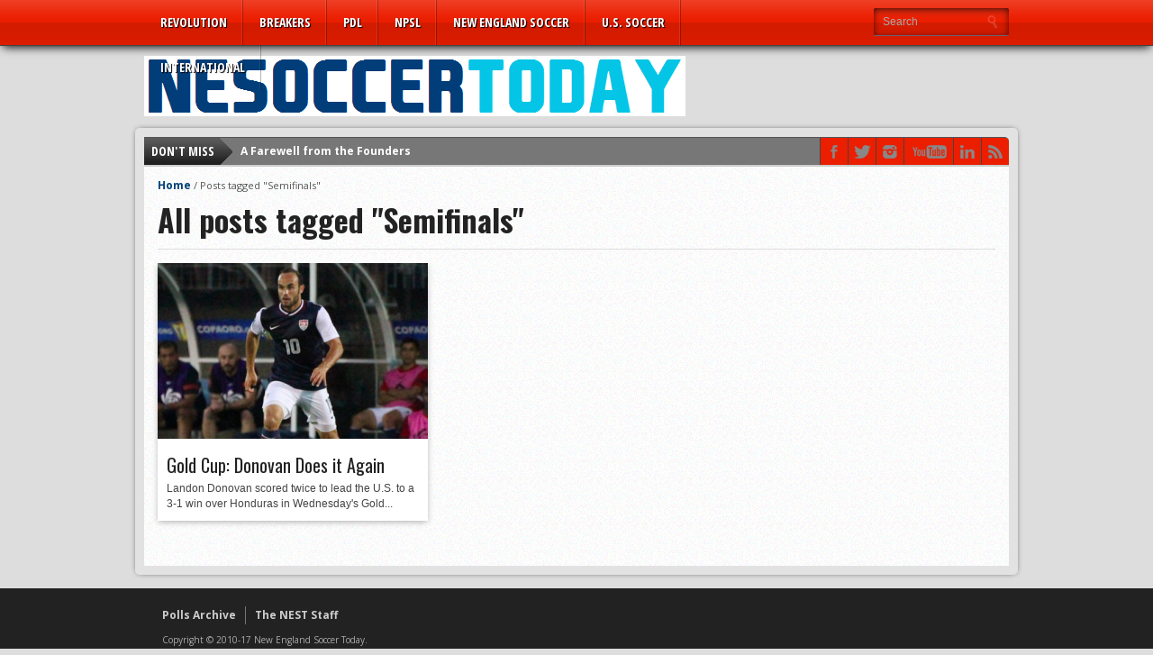

--- FILE ---
content_type: text/html; charset=UTF-8
request_url: http://nesoccertoday.com/?tag=semifinals
body_size: 41482
content:
<!DOCTYPE html>
<html xmlns="http://www.w3.org/1999/xhtml" lang="en-US">
<head>
<meta http-equiv="Content-Type" content="text/html; charset=UTF-8" />
<meta name="viewport" content="width=device-width, initial-scale=1, maximum-scale=1" />


<meta property="og:image" content="https://i0.wp.com/nesoccertoday.com/wp-content/uploads/2013/07/ld-10.png?resize=108%2C70" />


<title>Semifinals &#8211; New England Soccer Today</title>

<!--[if IE]>
<link rel="stylesheet" type="text/css" href="http://nesoccertoday.com/wp-content/themes/gameday/css/iecss.css" />
<![endif]-->
<link rel="shortcut icon" href="http://nesoccertoday.com/wp-content/uploads/2015/03/NEST1.png" />
<link rel="alternate" type="application/rss+xml" title="RSS 2.0" href="http://nesoccertoday.com/?feed=rss2" />
<link rel="alternate" type="text/xml" title="RSS .92" href="http://nesoccertoday.com/?feed=rss" />
<link rel="alternate" type="application/atom+xml" title="Atom 0.3" href="http://nesoccertoday.com/?feed=atom" />
<link rel="pingback" href="http://nesoccertoday.com/xmlrpc.php" />




<meta name='robots' content='max-image-preview:large' />
<link rel='dns-prefetch' href='//stats.wp.com' />
<link rel='dns-prefetch' href='//fonts.googleapis.com' />
<link rel='dns-prefetch' href='//v0.wordpress.com' />
<link rel='dns-prefetch' href='//jetpack.wordpress.com' />
<link rel='dns-prefetch' href='//s0.wp.com' />
<link rel='dns-prefetch' href='//public-api.wordpress.com' />
<link rel='dns-prefetch' href='//0.gravatar.com' />
<link rel='dns-prefetch' href='//1.gravatar.com' />
<link rel='dns-prefetch' href='//2.gravatar.com' />
<link rel='dns-prefetch' href='//i0.wp.com' />
<link rel='dns-prefetch' href='//widgets.wp.com' />
<link rel="alternate" type="application/rss+xml" title="New England Soccer Today &raquo; Feed" href="http://nesoccertoday.com/?feed=rss2" />
<link rel="alternate" type="application/rss+xml" title="New England Soccer Today &raquo; Comments Feed" href="http://nesoccertoday.com/?feed=comments-rss2" />
<link rel="alternate" type="application/rss+xml" title="New England Soccer Today &raquo; Semifinals Tag Feed" href="http://nesoccertoday.com/?feed=rss2&#038;tag=semifinals" />
<script type="text/javascript">
/* <![CDATA[ */
window._wpemojiSettings = {"baseUrl":"https:\/\/s.w.org\/images\/core\/emoji\/14.0.0\/72x72\/","ext":".png","svgUrl":"https:\/\/s.w.org\/images\/core\/emoji\/14.0.0\/svg\/","svgExt":".svg","source":{"concatemoji":"http:\/\/nesoccertoday.com\/wp-includes\/js\/wp-emoji-release.min.js?ver=6.4.7"}};
/*! This file is auto-generated */
!function(i,n){var o,s,e;function c(e){try{var t={supportTests:e,timestamp:(new Date).valueOf()};sessionStorage.setItem(o,JSON.stringify(t))}catch(e){}}function p(e,t,n){e.clearRect(0,0,e.canvas.width,e.canvas.height),e.fillText(t,0,0);var t=new Uint32Array(e.getImageData(0,0,e.canvas.width,e.canvas.height).data),r=(e.clearRect(0,0,e.canvas.width,e.canvas.height),e.fillText(n,0,0),new Uint32Array(e.getImageData(0,0,e.canvas.width,e.canvas.height).data));return t.every(function(e,t){return e===r[t]})}function u(e,t,n){switch(t){case"flag":return n(e,"\ud83c\udff3\ufe0f\u200d\u26a7\ufe0f","\ud83c\udff3\ufe0f\u200b\u26a7\ufe0f")?!1:!n(e,"\ud83c\uddfa\ud83c\uddf3","\ud83c\uddfa\u200b\ud83c\uddf3")&&!n(e,"\ud83c\udff4\udb40\udc67\udb40\udc62\udb40\udc65\udb40\udc6e\udb40\udc67\udb40\udc7f","\ud83c\udff4\u200b\udb40\udc67\u200b\udb40\udc62\u200b\udb40\udc65\u200b\udb40\udc6e\u200b\udb40\udc67\u200b\udb40\udc7f");case"emoji":return!n(e,"\ud83e\udef1\ud83c\udffb\u200d\ud83e\udef2\ud83c\udfff","\ud83e\udef1\ud83c\udffb\u200b\ud83e\udef2\ud83c\udfff")}return!1}function f(e,t,n){var r="undefined"!=typeof WorkerGlobalScope&&self instanceof WorkerGlobalScope?new OffscreenCanvas(300,150):i.createElement("canvas"),a=r.getContext("2d",{willReadFrequently:!0}),o=(a.textBaseline="top",a.font="600 32px Arial",{});return e.forEach(function(e){o[e]=t(a,e,n)}),o}function t(e){var t=i.createElement("script");t.src=e,t.defer=!0,i.head.appendChild(t)}"undefined"!=typeof Promise&&(o="wpEmojiSettingsSupports",s=["flag","emoji"],n.supports={everything:!0,everythingExceptFlag:!0},e=new Promise(function(e){i.addEventListener("DOMContentLoaded",e,{once:!0})}),new Promise(function(t){var n=function(){try{var e=JSON.parse(sessionStorage.getItem(o));if("object"==typeof e&&"number"==typeof e.timestamp&&(new Date).valueOf()<e.timestamp+604800&&"object"==typeof e.supportTests)return e.supportTests}catch(e){}return null}();if(!n){if("undefined"!=typeof Worker&&"undefined"!=typeof OffscreenCanvas&&"undefined"!=typeof URL&&URL.createObjectURL&&"undefined"!=typeof Blob)try{var e="postMessage("+f.toString()+"("+[JSON.stringify(s),u.toString(),p.toString()].join(",")+"));",r=new Blob([e],{type:"text/javascript"}),a=new Worker(URL.createObjectURL(r),{name:"wpTestEmojiSupports"});return void(a.onmessage=function(e){c(n=e.data),a.terminate(),t(n)})}catch(e){}c(n=f(s,u,p))}t(n)}).then(function(e){for(var t in e)n.supports[t]=e[t],n.supports.everything=n.supports.everything&&n.supports[t],"flag"!==t&&(n.supports.everythingExceptFlag=n.supports.everythingExceptFlag&&n.supports[t]);n.supports.everythingExceptFlag=n.supports.everythingExceptFlag&&!n.supports.flag,n.DOMReady=!1,n.readyCallback=function(){n.DOMReady=!0}}).then(function(){return e}).then(function(){var e;n.supports.everything||(n.readyCallback(),(e=n.source||{}).concatemoji?t(e.concatemoji):e.wpemoji&&e.twemoji&&(t(e.twemoji),t(e.wpemoji)))}))}((window,document),window._wpemojiSettings);
/* ]]> */
</script>
<style id='wp-emoji-styles-inline-css' type='text/css'>

	img.wp-smiley, img.emoji {
		display: inline !important;
		border: none !important;
		box-shadow: none !important;
		height: 1em !important;
		width: 1em !important;
		margin: 0 0.07em !important;
		vertical-align: -0.1em !important;
		background: none !important;
		padding: 0 !important;
	}
</style>
<link rel='stylesheet' id='wp-block-library-css' href='http://nesoccertoday.com/wp-includes/css/dist/block-library/style.min.css?ver=6.4.7' type='text/css' media='all' />
<style id='wp-block-library-inline-css' type='text/css'>
.has-text-align-justify{text-align:justify;}
</style>
<link rel='stylesheet' id='mediaelement-css' href='http://nesoccertoday.com/wp-includes/js/mediaelement/mediaelementplayer-legacy.min.css?ver=4.2.17' type='text/css' media='all' />
<link rel='stylesheet' id='wp-mediaelement-css' href='http://nesoccertoday.com/wp-includes/js/mediaelement/wp-mediaelement.min.css?ver=6.4.7' type='text/css' media='all' />
<style id='classic-theme-styles-inline-css' type='text/css'>
/*! This file is auto-generated */
.wp-block-button__link{color:#fff;background-color:#32373c;border-radius:9999px;box-shadow:none;text-decoration:none;padding:calc(.667em + 2px) calc(1.333em + 2px);font-size:1.125em}.wp-block-file__button{background:#32373c;color:#fff;text-decoration:none}
</style>
<style id='global-styles-inline-css' type='text/css'>
body{--wp--preset--color--black: #000000;--wp--preset--color--cyan-bluish-gray: #abb8c3;--wp--preset--color--white: #ffffff;--wp--preset--color--pale-pink: #f78da7;--wp--preset--color--vivid-red: #cf2e2e;--wp--preset--color--luminous-vivid-orange: #ff6900;--wp--preset--color--luminous-vivid-amber: #fcb900;--wp--preset--color--light-green-cyan: #7bdcb5;--wp--preset--color--vivid-green-cyan: #00d084;--wp--preset--color--pale-cyan-blue: #8ed1fc;--wp--preset--color--vivid-cyan-blue: #0693e3;--wp--preset--color--vivid-purple: #9b51e0;--wp--preset--gradient--vivid-cyan-blue-to-vivid-purple: linear-gradient(135deg,rgba(6,147,227,1) 0%,rgb(155,81,224) 100%);--wp--preset--gradient--light-green-cyan-to-vivid-green-cyan: linear-gradient(135deg,rgb(122,220,180) 0%,rgb(0,208,130) 100%);--wp--preset--gradient--luminous-vivid-amber-to-luminous-vivid-orange: linear-gradient(135deg,rgba(252,185,0,1) 0%,rgba(255,105,0,1) 100%);--wp--preset--gradient--luminous-vivid-orange-to-vivid-red: linear-gradient(135deg,rgba(255,105,0,1) 0%,rgb(207,46,46) 100%);--wp--preset--gradient--very-light-gray-to-cyan-bluish-gray: linear-gradient(135deg,rgb(238,238,238) 0%,rgb(169,184,195) 100%);--wp--preset--gradient--cool-to-warm-spectrum: linear-gradient(135deg,rgb(74,234,220) 0%,rgb(151,120,209) 20%,rgb(207,42,186) 40%,rgb(238,44,130) 60%,rgb(251,105,98) 80%,rgb(254,248,76) 100%);--wp--preset--gradient--blush-light-purple: linear-gradient(135deg,rgb(255,206,236) 0%,rgb(152,150,240) 100%);--wp--preset--gradient--blush-bordeaux: linear-gradient(135deg,rgb(254,205,165) 0%,rgb(254,45,45) 50%,rgb(107,0,62) 100%);--wp--preset--gradient--luminous-dusk: linear-gradient(135deg,rgb(255,203,112) 0%,rgb(199,81,192) 50%,rgb(65,88,208) 100%);--wp--preset--gradient--pale-ocean: linear-gradient(135deg,rgb(255,245,203) 0%,rgb(182,227,212) 50%,rgb(51,167,181) 100%);--wp--preset--gradient--electric-grass: linear-gradient(135deg,rgb(202,248,128) 0%,rgb(113,206,126) 100%);--wp--preset--gradient--midnight: linear-gradient(135deg,rgb(2,3,129) 0%,rgb(40,116,252) 100%);--wp--preset--font-size--small: 13px;--wp--preset--font-size--medium: 20px;--wp--preset--font-size--large: 36px;--wp--preset--font-size--x-large: 42px;--wp--preset--spacing--20: 0.44rem;--wp--preset--spacing--30: 0.67rem;--wp--preset--spacing--40: 1rem;--wp--preset--spacing--50: 1.5rem;--wp--preset--spacing--60: 2.25rem;--wp--preset--spacing--70: 3.38rem;--wp--preset--spacing--80: 5.06rem;--wp--preset--shadow--natural: 6px 6px 9px rgba(0, 0, 0, 0.2);--wp--preset--shadow--deep: 12px 12px 50px rgba(0, 0, 0, 0.4);--wp--preset--shadow--sharp: 6px 6px 0px rgba(0, 0, 0, 0.2);--wp--preset--shadow--outlined: 6px 6px 0px -3px rgba(255, 255, 255, 1), 6px 6px rgba(0, 0, 0, 1);--wp--preset--shadow--crisp: 6px 6px 0px rgba(0, 0, 0, 1);}:where(.is-layout-flex){gap: 0.5em;}:where(.is-layout-grid){gap: 0.5em;}body .is-layout-flow > .alignleft{float: left;margin-inline-start: 0;margin-inline-end: 2em;}body .is-layout-flow > .alignright{float: right;margin-inline-start: 2em;margin-inline-end: 0;}body .is-layout-flow > .aligncenter{margin-left: auto !important;margin-right: auto !important;}body .is-layout-constrained > .alignleft{float: left;margin-inline-start: 0;margin-inline-end: 2em;}body .is-layout-constrained > .alignright{float: right;margin-inline-start: 2em;margin-inline-end: 0;}body .is-layout-constrained > .aligncenter{margin-left: auto !important;margin-right: auto !important;}body .is-layout-constrained > :where(:not(.alignleft):not(.alignright):not(.alignfull)){max-width: var(--wp--style--global--content-size);margin-left: auto !important;margin-right: auto !important;}body .is-layout-constrained > .alignwide{max-width: var(--wp--style--global--wide-size);}body .is-layout-flex{display: flex;}body .is-layout-flex{flex-wrap: wrap;align-items: center;}body .is-layout-flex > *{margin: 0;}body .is-layout-grid{display: grid;}body .is-layout-grid > *{margin: 0;}:where(.wp-block-columns.is-layout-flex){gap: 2em;}:where(.wp-block-columns.is-layout-grid){gap: 2em;}:where(.wp-block-post-template.is-layout-flex){gap: 1.25em;}:where(.wp-block-post-template.is-layout-grid){gap: 1.25em;}.has-black-color{color: var(--wp--preset--color--black) !important;}.has-cyan-bluish-gray-color{color: var(--wp--preset--color--cyan-bluish-gray) !important;}.has-white-color{color: var(--wp--preset--color--white) !important;}.has-pale-pink-color{color: var(--wp--preset--color--pale-pink) !important;}.has-vivid-red-color{color: var(--wp--preset--color--vivid-red) !important;}.has-luminous-vivid-orange-color{color: var(--wp--preset--color--luminous-vivid-orange) !important;}.has-luminous-vivid-amber-color{color: var(--wp--preset--color--luminous-vivid-amber) !important;}.has-light-green-cyan-color{color: var(--wp--preset--color--light-green-cyan) !important;}.has-vivid-green-cyan-color{color: var(--wp--preset--color--vivid-green-cyan) !important;}.has-pale-cyan-blue-color{color: var(--wp--preset--color--pale-cyan-blue) !important;}.has-vivid-cyan-blue-color{color: var(--wp--preset--color--vivid-cyan-blue) !important;}.has-vivid-purple-color{color: var(--wp--preset--color--vivid-purple) !important;}.has-black-background-color{background-color: var(--wp--preset--color--black) !important;}.has-cyan-bluish-gray-background-color{background-color: var(--wp--preset--color--cyan-bluish-gray) !important;}.has-white-background-color{background-color: var(--wp--preset--color--white) !important;}.has-pale-pink-background-color{background-color: var(--wp--preset--color--pale-pink) !important;}.has-vivid-red-background-color{background-color: var(--wp--preset--color--vivid-red) !important;}.has-luminous-vivid-orange-background-color{background-color: var(--wp--preset--color--luminous-vivid-orange) !important;}.has-luminous-vivid-amber-background-color{background-color: var(--wp--preset--color--luminous-vivid-amber) !important;}.has-light-green-cyan-background-color{background-color: var(--wp--preset--color--light-green-cyan) !important;}.has-vivid-green-cyan-background-color{background-color: var(--wp--preset--color--vivid-green-cyan) !important;}.has-pale-cyan-blue-background-color{background-color: var(--wp--preset--color--pale-cyan-blue) !important;}.has-vivid-cyan-blue-background-color{background-color: var(--wp--preset--color--vivid-cyan-blue) !important;}.has-vivid-purple-background-color{background-color: var(--wp--preset--color--vivid-purple) !important;}.has-black-border-color{border-color: var(--wp--preset--color--black) !important;}.has-cyan-bluish-gray-border-color{border-color: var(--wp--preset--color--cyan-bluish-gray) !important;}.has-white-border-color{border-color: var(--wp--preset--color--white) !important;}.has-pale-pink-border-color{border-color: var(--wp--preset--color--pale-pink) !important;}.has-vivid-red-border-color{border-color: var(--wp--preset--color--vivid-red) !important;}.has-luminous-vivid-orange-border-color{border-color: var(--wp--preset--color--luminous-vivid-orange) !important;}.has-luminous-vivid-amber-border-color{border-color: var(--wp--preset--color--luminous-vivid-amber) !important;}.has-light-green-cyan-border-color{border-color: var(--wp--preset--color--light-green-cyan) !important;}.has-vivid-green-cyan-border-color{border-color: var(--wp--preset--color--vivid-green-cyan) !important;}.has-pale-cyan-blue-border-color{border-color: var(--wp--preset--color--pale-cyan-blue) !important;}.has-vivid-cyan-blue-border-color{border-color: var(--wp--preset--color--vivid-cyan-blue) !important;}.has-vivid-purple-border-color{border-color: var(--wp--preset--color--vivid-purple) !important;}.has-vivid-cyan-blue-to-vivid-purple-gradient-background{background: var(--wp--preset--gradient--vivid-cyan-blue-to-vivid-purple) !important;}.has-light-green-cyan-to-vivid-green-cyan-gradient-background{background: var(--wp--preset--gradient--light-green-cyan-to-vivid-green-cyan) !important;}.has-luminous-vivid-amber-to-luminous-vivid-orange-gradient-background{background: var(--wp--preset--gradient--luminous-vivid-amber-to-luminous-vivid-orange) !important;}.has-luminous-vivid-orange-to-vivid-red-gradient-background{background: var(--wp--preset--gradient--luminous-vivid-orange-to-vivid-red) !important;}.has-very-light-gray-to-cyan-bluish-gray-gradient-background{background: var(--wp--preset--gradient--very-light-gray-to-cyan-bluish-gray) !important;}.has-cool-to-warm-spectrum-gradient-background{background: var(--wp--preset--gradient--cool-to-warm-spectrum) !important;}.has-blush-light-purple-gradient-background{background: var(--wp--preset--gradient--blush-light-purple) !important;}.has-blush-bordeaux-gradient-background{background: var(--wp--preset--gradient--blush-bordeaux) !important;}.has-luminous-dusk-gradient-background{background: var(--wp--preset--gradient--luminous-dusk) !important;}.has-pale-ocean-gradient-background{background: var(--wp--preset--gradient--pale-ocean) !important;}.has-electric-grass-gradient-background{background: var(--wp--preset--gradient--electric-grass) !important;}.has-midnight-gradient-background{background: var(--wp--preset--gradient--midnight) !important;}.has-small-font-size{font-size: var(--wp--preset--font-size--small) !important;}.has-medium-font-size{font-size: var(--wp--preset--font-size--medium) !important;}.has-large-font-size{font-size: var(--wp--preset--font-size--large) !important;}.has-x-large-font-size{font-size: var(--wp--preset--font-size--x-large) !important;}
.wp-block-navigation a:where(:not(.wp-element-button)){color: inherit;}
:where(.wp-block-post-template.is-layout-flex){gap: 1.25em;}:where(.wp-block-post-template.is-layout-grid){gap: 1.25em;}
:where(.wp-block-columns.is-layout-flex){gap: 2em;}:where(.wp-block-columns.is-layout-grid){gap: 2em;}
.wp-block-pullquote{font-size: 1.5em;line-height: 1.6;}
</style>
<link rel='stylesheet' id='wp-polls-css' href='http://nesoccertoday.com/wp-content/plugins/wp-polls/polls-css.css?ver=2.77.2' type='text/css' media='all' />
<style id='wp-polls-inline-css' type='text/css'>
.wp-polls .pollbar {
	margin: 1px;
	font-size: 6px;
	line-height: 8px;
	height: 8px;
	background-image: url('http://nesoccertoday.com/wp-content/plugins/wp-polls/images/default/pollbg.gif');
	border: 1px solid #c8c8c8;
}

</style>
<link rel='stylesheet' id='mvp-style-css' href='http://nesoccertoday.com/wp-content/themes/gameday/style.css?ver=6.4.7' type='text/css' media='all' />
<link rel='stylesheet' id='reset-css' href='http://nesoccertoday.com/wp-content/themes/gameday/css/reset.css?ver=6.4.7' type='text/css' media='all' />
<link rel='stylesheet' id='media-queries-css' href='http://nesoccertoday.com/wp-content/themes/gameday/css/media-queries.css?ver=6.4.7' type='text/css' media='all' />
<link rel='stylesheet' id='flexcss-css' href='http://nesoccertoday.com/wp-content/themes/gameday/css/flexslider.css?ver=6.4.7' type='text/css' media='all' />
<link rel='stylesheet' id='menufication-css' href='http://nesoccertoday.com/wp-content/themes/gameday/css/menufication.css?ver=6.4.7' type='text/css' media='all' />
<link rel='stylesheet' id='googlefonts-css' href='http://fonts.googleapis.com/css?family=Open+Sans+Condensed%3A300%2C700%7COpen+Sans%3A400%2C700%7COswald%3A300%2C400%2C700&#038;subset=latin%2Clatin-ext%2Ccyrillic%2Ccyrillic-ext%2Cgreek-ext%2Cgreek%2Cvietnamese&#038;ver=6.4.7' type='text/css' media='all' />
<style id='jetpack_facebook_likebox-inline-css' type='text/css'>
.widget_facebook_likebox {
	overflow: hidden;
}

</style>
<link rel='stylesheet' id='jetpack_css-css' href='http://nesoccertoday.com/wp-content/plugins/jetpack/css/jetpack.css?ver=13.0.1' type='text/css' media='all' />
<script type="text/javascript" src="http://nesoccertoday.com/wp-includes/js/jquery/jquery.min.js?ver=3.7.1" id="jquery-core-js"></script>
<script type="text/javascript" src="http://nesoccertoday.com/wp-includes/js/jquery/jquery-migrate.min.js?ver=3.4.1" id="jquery-migrate-js"></script>
<link rel="https://api.w.org/" href="http://nesoccertoday.com/index.php?rest_route=/" /><link rel="alternate" type="application/json" href="http://nesoccertoday.com/index.php?rest_route=/wp/v2/tags/542" /><link rel="EditURI" type="application/rsd+xml" title="RSD" href="http://nesoccertoday.com/xmlrpc.php?rsd" />
<meta name="generator" content="WordPress 6.4.7" />
        <style>
            .theiaPostSlider_nav.fontTheme ._title {
                line-height: 48px;
            }

            .theiaPostSlider_nav.fontTheme ._prev,
            .theiaPostSlider_nav.fontTheme ._next {
                font-size: 48px;
                color: #f08100;
                line-height: 0;
            }

            .theiaPostSlider_nav.fontTheme ._prev:hover,
            .theiaPostSlider_nav.fontTheme ._next:hover {
                color: #ffa338;
            }

            .theiaPostSlider_nav.fontTheme ._disabled {
                color: #777777 !important;
            }
        </style>
        
	<!--Begin[CSS for WS Audio Player]-->
	<link type="text/css" rel="stylesheet" href="http://nesoccertoday.com/wp-content/plugins/ws-audio-player/css/screen_classic.css" />
	<!--End[CSS for WS Audio Player]-->

	<style>img#wpstats{display:none}</style>
		
		<style type='text/css'>
		#nav-main-wrapper { background: #eb1e00 url(http://nesoccertoday.com/wp-content/themes/gameday/images/nav-bg.png) repeat-x bottom; }
		span.headlines-header, #content-social { background: #eb1e00 }
		#nav-mobi select { background: #eb1e00 url(http://nesoccertoday.com/wp-content/themes/gameday/images/triangle-dark.png) no-repeat right; }
		.category-heading { background: #eb1e00 url(http://nesoccertoday.com/wp-content/themes/gameday/images/striped-bg.png); }
		ul.score-nav li.active, ul.score-nav li.active:hover, .blog-cat li, .blog-cat-title, .flex-control-paging li a.flex-active { background: #eb1e00; }
		.prev-post, .next-post { color: #eb1e00; }
		a, a:visited { color: #004276; }
		h3#reply-title, h2.comments, #related-posts h3, h4.widget-header, h4.widget-header-fb { background: #777777 url(http://nesoccertoday.com/wp-content/themes/gameday/images/striped-bg.png); }
		#wallpaper { background: url() no-repeat 50% 0; }
		</style><style type="text/css" id="custom-background-css">
body.custom-background { background-color: #dddddd; }
</style>
	
<!-- Jetpack Open Graph Tags -->
<meta property="og:type" content="website" />
<meta property="og:title" content="Semifinals &#8211; New England Soccer Today" />
<meta property="og:url" content="http://nesoccertoday.com/?tag=semifinals" />
<meta property="og:site_name" content="New England Soccer Today" />
<meta property="og:image" content="https://s0.wp.com/i/blank.jpg" />
<meta property="og:image:alt" content="" />
<meta property="og:locale" content="en_US" />

<!-- End Jetpack Open Graph Tags -->


<style type="text/css">

</style>

</head>

<body class="archive tag tag-semifinals tag-542 custom-background">

<div id="site">
	<div id="wrapper">
		<div id="nav-main-wrapper">
			<div id="nav-main">
				<div id="nav-main-left">
					
					<ul class="nav-main">
						<div class="menu-main-menu-container"><ul id="menu-main-menu" class="menu"><li id="menu-item-7885" class="menu-item menu-item-type-taxonomy menu-item-object-category menu-item-has-children menu-item-7885"><a href="http://nesoccertoday.com/?cat=3">Revolution</a>
<ul class="sub-menu">
	<li id="menu-item-7882" class="menu-item menu-item-type-taxonomy menu-item-object-category menu-item-7882"><a href="http://nesoccertoday.com/?cat=14">Match Previews</a></li>
	<li id="menu-item-7883" class="menu-item menu-item-type-taxonomy menu-item-object-category menu-item-7883"><a href="http://nesoccertoday.com/?cat=4">Match Reports</a></li>
	<li id="menu-item-7891" class="menu-item menu-item-type-taxonomy menu-item-object-category menu-item-7891"><a href="http://nesoccertoday.com/?cat=20">Player Ratings</a></li>
	<li id="menu-item-7894" class="menu-item menu-item-type-taxonomy menu-item-object-category menu-item-7894"><a href="http://nesoccertoday.com/?cat=21">Scouting the Opposition</a></li>
	<li id="menu-item-7886" class="menu-item menu-item-type-taxonomy menu-item-object-category menu-item-7886"><a href="http://nesoccertoday.com/?cat=34">Youth Academy</a></li>
	<li id="menu-item-16177" class="menu-item menu-item-type-taxonomy menu-item-object-category menu-item-16177"><a href="http://nesoccertoday.com/?cat=155">2002 Revisited</a></li>
	<li id="menu-item-13841" class="menu-item menu-item-type-taxonomy menu-item-object-category menu-item-13841"><a href="http://nesoccertoday.com/?cat=127">O jogo Revolution em Português</a></li>
	<li id="menu-item-7881" class="menu-item menu-item-type-taxonomy menu-item-object-category menu-item-7881"><a href="http://nesoccertoday.com/?cat=9">Major League Soccer</a></li>
</ul>
</li>
<li id="menu-item-12670" class="menu-item menu-item-type-taxonomy menu-item-object-category menu-item-12670"><a href="http://nesoccertoday.com/?cat=23">Breakers</a></li>
<li id="menu-item-7912" class="menu-item menu-item-type-taxonomy menu-item-object-category menu-item-has-children menu-item-7912"><a href="http://nesoccertoday.com/?cat=84">PDL</a>
<ul class="sub-menu">
	<li id="menu-item-7908" class="menu-item menu-item-type-taxonomy menu-item-object-category menu-item-7908"><a href="http://nesoccertoday.com/?cat=87">AC Connecticut</a></li>
	<li id="menu-item-41577" class="menu-item menu-item-type-taxonomy menu-item-object-category menu-item-41577"><a href="http://nesoccertoday.com/?cat=1479">FC Boston</a></li>
	<li id="menu-item-7910" class="menu-item menu-item-type-taxonomy menu-item-object-category menu-item-7910"><a href="http://nesoccertoday.com/?cat=88">GPS Portland Phoenix</a></li>
	<li id="menu-item-7913" class="menu-item menu-item-type-taxonomy menu-item-object-category menu-item-7913"><a href="http://nesoccertoday.com/?cat=89">Seacoast United Phantoms</a></li>
	<li id="menu-item-7915" class="menu-item menu-item-type-taxonomy menu-item-object-category menu-item-7915"><a href="http://nesoccertoday.com/?cat=91">Western Mass Pioneers</a></li>
</ul>
</li>
<li id="menu-item-7911" class="menu-item menu-item-type-taxonomy menu-item-object-category menu-item-has-children menu-item-7911"><a title="Boston City FC" href="http://nesoccertoday.com/?cat=92">NPSL</a>
<ul class="sub-menu">
	<li id="menu-item-41192" class="menu-item menu-item-type-taxonomy menu-item-object-category menu-item-41192"><a href="http://nesoccertoday.com/?cat=1466">Boston City FC</a></li>
	<li id="menu-item-30211" class="menu-item menu-item-type-taxonomy menu-item-object-category menu-item-30211"><a href="http://nesoccertoday.com/?cat=889">Greater Lowell United FC</a></li>
	<li id="menu-item-12672" class="menu-item menu-item-type-taxonomy menu-item-object-category menu-item-12672"><a href="http://nesoccertoday.com/?cat=100">Rhode Island Reds FC</a></li>
	<li id="menu-item-12673" class="menu-item menu-item-type-taxonomy menu-item-object-category menu-item-12673"><a href="http://nesoccertoday.com/?cat=102">Seacoast United Mariners</a></li>
	<li id="menu-item-7919" class="menu-item menu-item-type-taxonomy menu-item-object-category menu-item-7919"><a href="http://nesoccertoday.com/?cat=89">Seacoast United Phantoms</a></li>
</ul>
</li>
<li id="menu-item-7887" class="menu-item menu-item-type-taxonomy menu-item-object-category menu-item-has-children menu-item-7887"><a href="http://nesoccertoday.com/?cat=27">New England Soccer</a>
<ul class="sub-menu">
	<li id="menu-item-7906" class="menu-item menu-item-type-taxonomy menu-item-object-category menu-item-7906"><a href="http://nesoccertoday.com/?cat=37">Aztec MA</a></li>
	<li id="menu-item-7884" class="menu-item menu-item-type-taxonomy menu-item-object-category menu-item-has-children menu-item-7884"><a href="http://nesoccertoday.com/?cat=31">NCAA Soccer</a>
	<ul class="sub-menu">
		<li id="menu-item-7877" class="menu-item menu-item-type-taxonomy menu-item-object-category menu-item-7877"><a href="http://nesoccertoday.com/?cat=33">Boston College</a></li>
		<li id="menu-item-7878" class="menu-item menu-item-type-taxonomy menu-item-object-category menu-item-7878"><a href="http://nesoccertoday.com/?cat=32">Brown University</a></li>
		<li id="menu-item-7899" class="menu-item menu-item-type-taxonomy menu-item-object-category menu-item-7899"><a href="http://nesoccertoday.com/?cat=80">UConn</a></li>
	</ul>
</li>
	<li id="menu-item-12671" class="menu-item menu-item-type-taxonomy menu-item-object-category menu-item-12671"><a href="http://nesoccertoday.com/?cat=97">New England Mutiny</a></li>
	<li id="menu-item-7888" class="menu-item menu-item-type-taxonomy menu-item-object-category menu-item-7888"><a href="http://nesoccertoday.com/?cat=78">New England Soccer Hall of Fame</a></li>
	<li id="menu-item-16869" class="menu-item menu-item-type-taxonomy menu-item-object-category menu-item-16869"><a href="http://nesoccertoday.com/?cat=177">USASA</a></li>
</ul>
</li>
<li id="menu-item-7897" class="menu-item menu-item-type-taxonomy menu-item-object-category menu-item-has-children menu-item-7897"><a href="http://nesoccertoday.com/?cat=22">U.S. Soccer</a>
<ul class="sub-menu">
	<li id="menu-item-7895" class="menu-item menu-item-type-taxonomy menu-item-object-category menu-item-7895"><a href="http://nesoccertoday.com/?cat=15">U.S. Men&#8217;s National Team</a></li>
	<li id="menu-item-7898" class="menu-item menu-item-type-taxonomy menu-item-object-category menu-item-7898"><a href="http://nesoccertoday.com/?cat=44">U.S. Women&#8217;s National Team</a></li>
	<li id="menu-item-7896" class="menu-item menu-item-type-taxonomy menu-item-object-category menu-item-7896"><a href="http://nesoccertoday.com/?cat=25">U.S. Open Cup</a></li>
	<li id="menu-item-15649" class="menu-item menu-item-type-taxonomy menu-item-object-category menu-item-15649"><a href="http://nesoccertoday.com/?cat=148">U.S. Youth National Teams</a></li>
</ul>
</li>
<li id="menu-item-7879" class="menu-item menu-item-type-taxonomy menu-item-object-category menu-item-has-children menu-item-7879"><a href="http://nesoccertoday.com/?cat=26">International</a>
<ul class="sub-menu">
	<li id="menu-item-7880" class="menu-item menu-item-type-taxonomy menu-item-object-category menu-item-7880"><a href="http://nesoccertoday.com/?cat=41">Liverpool</a></li>
	<li id="menu-item-41576" class="menu-item menu-item-type-taxonomy menu-item-object-category menu-item-41576"><a href="http://nesoccertoday.com/?cat=924">Sporting CP</a></li>
</ul>
</li>
</ul></div>
					</ul>
					
					
					
				</div><!--nav-main-left-->
				<div id="nav-search">
					<form method="get" id="searchform" action="http://nesoccertoday.com/">
	<input type="text" name="s" id="s" value="Search" onfocus='if (this.value == "Search") { this.value = ""; }' onblur='if (this.value == "") { this.value = "Search"; }' />
	<input type="hidden" id="search-button" />
</form>
				</div><!--nav-search-->
			</div><!--nav-main-->
		</div><!--nav-main-wrapper-->
		
		<div id="main-wrapper">
			
			<div id="top-spacer"></div>
			
			
				<div id="logo-wide">
					
					<a href="http://nesoccertoday.com"><img src="http://nesoccertoday.com/wp-content/uploads/2017/08/Elm-City-Banner-2.png" alt="New England Soccer Today" /></a>
					
				</div><!--logo-wide-->
			
			<div id="content-outer">
					<div id="main-top">
					<div id="ticker">
						<span class="ticker-heading">Don't Miss</span>
						<ul class="ticker-list">
							
							<li><a href="http://nesoccertoday.com/?p=47041">A Farewell from the Founders</a></li>
							
							<li><a href="http://nesoccertoday.com/?p=47034">Potential NE-based NASL Prospects Darken</a></li>
							
							<li><a href="http://nesoccertoday.com/?p=47029">Technically Speaking: The State of the USMNT</a></li>
							
							<li><a href="http://nesoccertoday.com/?p=47024">Rogues Win Promotion in Finale</a></li>
							
							<li><a href="http://nesoccertoday.com/?p=47020">Prelude to NASL Jump? BCFC Announces &#8216;New&#8217; Partnership</a></li>
							
							<li><a href="http://nesoccertoday.com/?p=47012">Omens Repeat as BSSL Champions</a></li>
							
							<li><a href="http://nesoccertoday.com/?p=47005">5 Pressing Questions for Revs</a></li>
							
						</ul>
						
					</div><!--ticker-->
					<div id="content-social">
						<ul>
							
							<li><a href="http://www.facebook.com/nesoccertoday" alt="Facebook" class="fb-but" target="_blank"></a></li>
							<li><a href="http://www.twitter.com/nesoccertoday" alt="Twitter" class="twitter-but" target="_blank"></a></li>
							
							<li><a href="http://www.instagram.com/nesoccertoday" alt="Instagram" class="instagram-but" target="_blank"></a></li>
							
							<li><a href="http://www.youtube.com/user/NESoccerToday" alt="YouTube" class="youtube-but" target="_blank"></a></li>
							<li><a href="http://www.linkedin.com/company/new-england-soccer-today" alt="Linkedin" class="linkedin-but" target="_blank"></a></li>
							<li><a href="http://nesoccertoday.com/?feed=rss" alt="RSS Feed" class="rss-but"></a></li>
						</ul>
					</div><!--content-social-->
					</div><!--main-top-->
				<div id="content-inner">





<div id="main">

	<div class="breadcrumb">

		<div id="crumbs"><a href="http://nesoccertoday.com">Home</a> / <span class="current">Posts tagged "Semifinals"</span></div>
	</div><!--breadcrumb-->

	



		<h1 class="headline archive-header">All posts tagged "Semifinals"</h1>

		


	

	<div id="archive-area">

		<div id="cat-blog-wrapper">

			<ul>

				
				<li class="cat-blog-container">

					
					<div class="widget-img">

						<a href="http://nesoccertoday.com/?p=20866" rel="bookmark" title="Gold Cup: Donovan Does it Again"><img width="300" height="195" src="https://i0.wp.com/nesoccertoday.com/wp-content/uploads/2013/07/ld-10.png?resize=300%2C195" class="attachment-large-thumb size-large-thumb wp-post-image" alt="" decoding="async" fetchpriority="high" data-attachment-id="20868" data-permalink="http://nesoccertoday.com/?attachment_id=20868" data-orig-file="https://i0.wp.com/nesoccertoday.com/wp-content/uploads/2013/07/ld-10.png?fit=491%2C259" data-orig-size="491,259" data-comments-opened="1" data-image-meta="{&quot;aperture&quot;:&quot;0&quot;,&quot;credit&quot;:&quot;&quot;,&quot;camera&quot;:&quot;&quot;,&quot;caption&quot;:&quot;&quot;,&quot;created_timestamp&quot;:&quot;0&quot;,&quot;copyright&quot;:&quot;&quot;,&quot;focal_length&quot;:&quot;0&quot;,&quot;iso&quot;:&quot;0&quot;,&quot;shutter_speed&quot;:&quot;0&quot;,&quot;title&quot;:&quot;&quot;}" data-image-title="ld-10" data-image-description="" data-image-caption="" data-medium-file="https://i0.wp.com/nesoccertoday.com/wp-content/uploads/2013/07/ld-10.png?fit=300%2C158" data-large-file="https://i0.wp.com/nesoccertoday.com/wp-content/uploads/2013/07/ld-10.png?fit=491%2C259" /></a>

					</div><!--widget-img-->

					
					<div class="cat-blog-inner">

						<h3 class="home-title1"><a href="http://nesoccertoday.com/?p=20866" rel="bookmark">Gold Cup: Donovan Does it Again</a></h3>

						<p>Landon Donovan scored twice to lead the U.S. to a 3-1 win over Honduras in Wednesday's Gold...</p>

					</div><!--cat-blog-inner-->

				</li>

				
			</ul>

		</div><!--cat-blog-wrapper-->

		<div class="nav-links">

			
		</div><!--nav-links-->

	</div><!--archive-area-->

	

<div id="sidebar-wrapper">
	

	

	
</div><!--sidebar-wrapper-->
</div><!--main -->



				</div><!--content-inner-->
			</div><!--content-outer-->
		</div><!--main-wrapper-->
	</div><!--wrapper-->
	<div id="footer-wrapper">
		<div id="footer">
			<div id="footer-nav">
				<div class="menu"><ul>
<li class="page_item page-item-500"><a href="http://nesoccertoday.com/?page_id=500">Polls Archive</a></li>
<li class="page_item page-item-2"><a href="http://nesoccertoday.com/?page_id=2">The NEST Staff</a></li>
</ul></div>

			</div><!--footer-nav-->
			<div id="copyright">
				<p>Copyright © 2010-17 New England Soccer Today.</p>
			</div><!--copyright-->
		</div><!--footer-->
	</div><!--footer-wrapper-->
</div><!--site-->




<script type='text/javascript'>
jQuery(document).ready(function($) {
	var $container = $('#home-widget-wrapper');
	$container.imagesLoaded( function(){
	$container.isotope({
	  // options
	  itemSelector : '.widget-container',
	  transformsEnabled: false,
	  layoutMode : 'masonry'
	});
	});
	
	var $container1 = $('#home-blog-wrapper');
	$container1.imagesLoaded( function(){
	$container1.isotope({
	  // options
	  itemSelector : '.blog-container',
	  transformsEnabled: false,
	  layoutMode : 'masonry'
	});
	});
	
	var $container2 = $('#cat-blog-wrapper');
	$container2.imagesLoaded( function(){
	$container2.isotope({
	  // options
	  itemSelector : '.cat-blog-container',
	  transformsEnabled: false,
	  layoutMode : 'masonry'
	});
	});
	
	var $container3 = $('#sidebar-wrapper');
	$container3.imagesLoaded( function(){
	$container3.isotope({
	  // options
	  itemSelector : '.widget-container',
	  transformsEnabled: false,
	  layoutMode : 'masonry'
	});
	});
});
</script>


<script type='text/javascript'>
//<![CDATA[
jQuery(document).ready(function($){
  $(window).load(function(){
    $('.flexslider').flexslider({
	animation: 'fade',
	slideshowSpeed: 8000
    	});
  	});

$('.carousel').elastislide({
	imageW 	: 80,
	minItems	: 2,
	margin		: 3
});
});
//]]>
</script>

<script type="text/javascript">
//<![CDATA[
!function(d,s,id){var js,fjs=d.getElementsByTagName(s)[0];if(!d.getElementById(id)){js=d.createElement(s);js.id=id;js.async=true;js.src="https://platform.twitter.com/widgets.js";fjs.parentNode.insertBefore(js,fjs);}}(document,"script","twitter-wjs");
//]]>
</script>

<script type="text/javascript">
//<![CDATA[
(function() {
    window.PinIt = window.PinIt || { loaded:false };
    if (window.PinIt.loaded) return;
    window.PinIt.loaded = true;
    function async_load(){
        var s = document.createElement("script");
        s.type = "text/javascript";
        s.async = true;
        s.src = "http://assets.pinterest.com/js/pinit.js";
        var x = document.getElementsByTagName("script")[0];
        x.parentNode.insertBefore(s, x);
    }
    if (window.attachEvent)
        window.attachEvent("onload", async_load);
    else
        window.addEventListener("load", async_load, false);
})();
//]]>
</script>

<script type="text/javascript">
//<![CDATA[
  (function() {
    var po = document.createElement('script'); po.type = 'text/javascript'; po.async = true;
    po.src = 'https://apis.google.com/js/plusone.js';
    var s = document.getElementsByTagName('script')[0]; s.parentNode.insertBefore(po, s);
  })();
//]]>
</script>

<div id="fb-root"></div>
<script type="text/javascript">
//<![CDATA[
(function(d, s, id) {
  var js, fjs = d.getElementsByTagName(s)[0];
  if (d.getElementById(id)) return;
  js = d.createElement(s); js.id = id;
  js.async = true;
  js.src = "//connect.facebook.net/en_US/all.js#xfbml=1";
  fjs.parentNode.insertBefore(js, fjs);
}(document, 'script', 'facebook-jssdk'));
//]]>
</script>
<script type="text/javascript" src="http://nesoccertoday.com/wp-content/plugins/jetpack/jetpack_vendor/automattic/jetpack-image-cdn/dist/image-cdn.js?minify=false&amp;ver=132249e245926ae3e188" id="jetpack-photon-js"></script>
<script type="text/javascript" id="wp-polls-js-extra">
/* <![CDATA[ */
var pollsL10n = {"ajax_url":"http:\/\/nesoccertoday.com\/wp-admin\/admin-ajax.php","text_wait":"Your last request is still being processed. Please wait a while ...","text_valid":"Please choose a valid poll answer.","text_multiple":"Maximum number of choices allowed: ","show_loading":"1","show_fading":"1"};
/* ]]> */
</script>
<script type="text/javascript" src="http://nesoccertoday.com/wp-content/plugins/wp-polls/polls-js.js?ver=2.77.2" id="wp-polls-js"></script>
<script type="text/javascript" src="http://nesoccertoday.com/wp-content/themes/gameday/js/jquery.flexslider.js?ver=6.4.7" id="flexslider-js"></script>
<script type="text/javascript" src="http://nesoccertoday.com/wp-content/themes/gameday/js/jquery.elastislide.js?ver=6.4.7" id="elastislide-js"></script>
<script type="text/javascript" src="http://nesoccertoday.com/wp-content/themes/gameday/js/scripts.js?ver=6.4.7" id="gameday-js"></script>
<script type="text/javascript" src="http://nesoccertoday.com/wp-content/themes/gameday/js/ticker.js?ver=6.4.7" id="ticker-js"></script>
<script type="text/javascript" src="http://nesoccertoday.com/wp-content/themes/gameday/js/respond.min.js?ver=6.4.7" id="respond-js"></script>
<script type="text/javascript" src="http://nesoccertoday.com/wp-content/themes/gameday/js/jquery.isotope.min.js?ver=6.4.7" id="isotope-js"></script>
<script type="text/javascript" src="http://nesoccertoday.com/wp-includes/js/imagesloaded.min.js?ver=5.0.0" id="imagesloaded-js"></script>
<script type="text/javascript" src="http://nesoccertoday.com/wp-content/themes/gameday/js/css3-mediaqueries.js?ver=6.4.7" id="queries-js"></script>
<script type="text/javascript" src="http://nesoccertoday.com/wp-content/themes/gameday/js/retina.js?ver=6.4.7" id="retina-js"></script>
<script type="text/javascript" id="jetpack-facebook-embed-js-extra">
/* <![CDATA[ */
var jpfbembed = {"appid":"249643311490","locale":"en_US"};
/* ]]> */
</script>
<script type="text/javascript" src="http://nesoccertoday.com/wp-content/plugins/jetpack/_inc/build/facebook-embed.min.js?ver=13.0.1" id="jetpack-facebook-embed-js"></script>
<script type="text/javascript" src="http://nesoccertoday.com/wp-content/plugins/jetpack/_inc/build/twitter-timeline.min.js?ver=4.0.0" id="jetpack-twitter-timeline-js"></script>
<script defer type="text/javascript" src="https://stats.wp.com/e-202606.js" id="jetpack-stats-js"></script>
<script type="text/javascript" id="jetpack-stats-js-after">
/* <![CDATA[ */
_stq = window._stq || [];
_stq.push([ "view", JSON.parse("{\"v\":\"ext\",\"blog\":\"30738517\",\"post\":\"0\",\"tz\":\"-5\",\"srv\":\"nesoccertoday.com\",\"j\":\"1:13.0.1\"}") ]);
_stq.push([ "clickTrackerInit", "30738517", "0" ]);
/* ]]> */
</script>


</body>
</html>

--- FILE ---
content_type: text/css
request_url: http://nesoccertoday.com/wp-content/plugins/ws-audio-player/css/screen_classic.css
body_size: 842
content:
/*
Theme: Classic
Autor: icyleaf
Autor URL: http://icyleaf.com
*/

/*******Main********/
.wsaudioplayer { 
width:auto; 
display:block; 
height:43px;
padding-top:20px;
}

.wsaudioplayer a{
color:#6008F1;
text-decoration: none;
font-family: "Lucida Grande", sans-serif;
font-weight:bold;
font-size:90%;
}
.wsaudioplayer a:hover{background: #fff url(../tinymce3/music.gif) 3px 50% no-repeat;}
/*******Flash Player********/
.wsflashplayer{
background-color: #fff; 
float:left;
border: 4px solid #f1f1f1;
width:180px;
height:26px;
}

/*******Download********/
.wsdownload {
float:left;
background: #fff url(../tinymce3/music.gif) 3px 50% no-repeat;
overflow: visible;
padding: 5px 7px 4px 27px;
border: 4px solid #fff;
}
/*******Music Desc********/
.wsmusicdesc {
margin:-1px 800px 0 0;
font-size:12px;
}